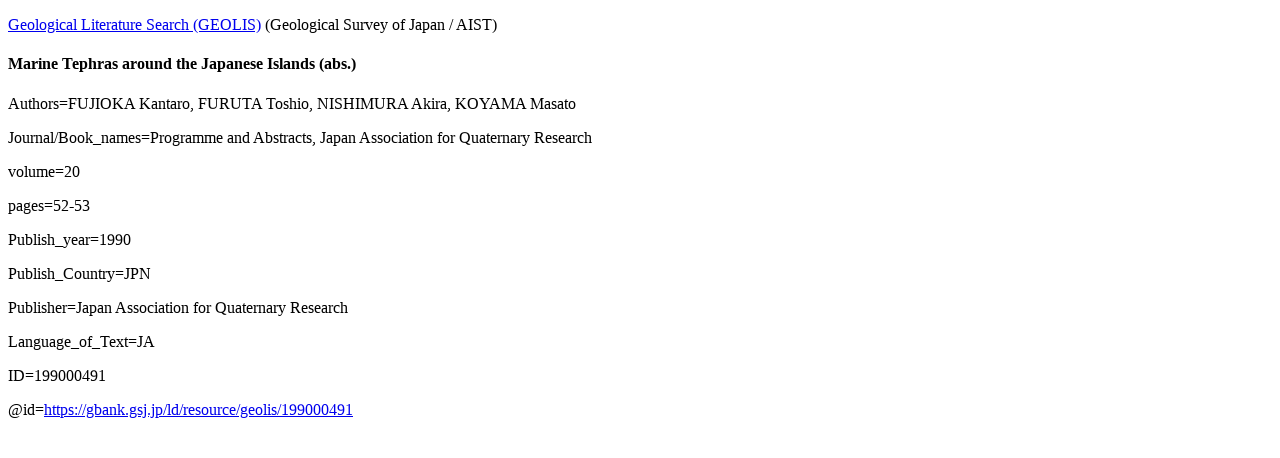

--- FILE ---
content_type: text/html; charset=utf-8
request_url: https://gbank.gsj.jp/geolis/geolis_link/199000491/en
body_size: 734
content:
<!DOCTYPE html>
<html lang="en">
<head>
<meta charset="utf-8">
<title>Marine Tephras around the Japanese Islands (abs.)</title>
</head>
<body>
<p><a href="https://gbank.gsj.jp/geolis/indexE.html">Geological Literature Search (GEOLIS)</a> (Geological Survey of Japan / AIST)</p>
<h4>Marine Tephras around the Japanese Islands (abs.)</h4>
<p>Authors=FUJIOKA Kantaro, FURUTA Toshio, NISHIMURA Akira, KOYAMA Masato</p>
<p>Journal/Book_names=Programme and Abstracts, Japan Association for Quaternary Research</p>
<p>volume=20</p>
<p>pages=52-53</p>
<p>Publish_year=1990</p>
<p>Publish_Country=JPN</p>
<p>Publisher=Japan Association for Quaternary Research</p>
<p>Language_of_Text=JA</p>
<p>ID=199000491</p>
<p>@id=<a href="https://gbank.gsj.jp/ld/resource/geolis/199000491">https://gbank.gsj.jp/ld/resource/geolis/199000491</a></p>
</body>
</html>
